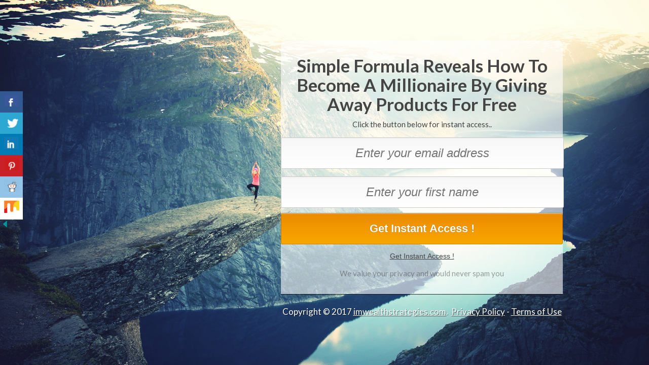

--- FILE ---
content_type: text/plain
request_url: https://www.google-analytics.com/j/collect?v=1&_v=j102&a=1029686574&t=pageview&_s=1&dl=http%3A%2F%2Fimwealthstrategies.com%2Fmkmoney%2F&ul=en-us%40posix&dt=Make%20Money%20Online%20%E2%80%94%20Affiliate%20Marketing%20Strategies&sr=1280x720&vp=1280x720&_u=IEBAAEABAAAAACAAI~&jid=1762758239&gjid=2011059526&cid=1598970703.1769103306&tid=UA-101794674-1&_gid=1965490559.1769103306&_r=1&_slc=1&z=1656366493
body_size: -453
content:
2,cG-MK69CSHJJ2